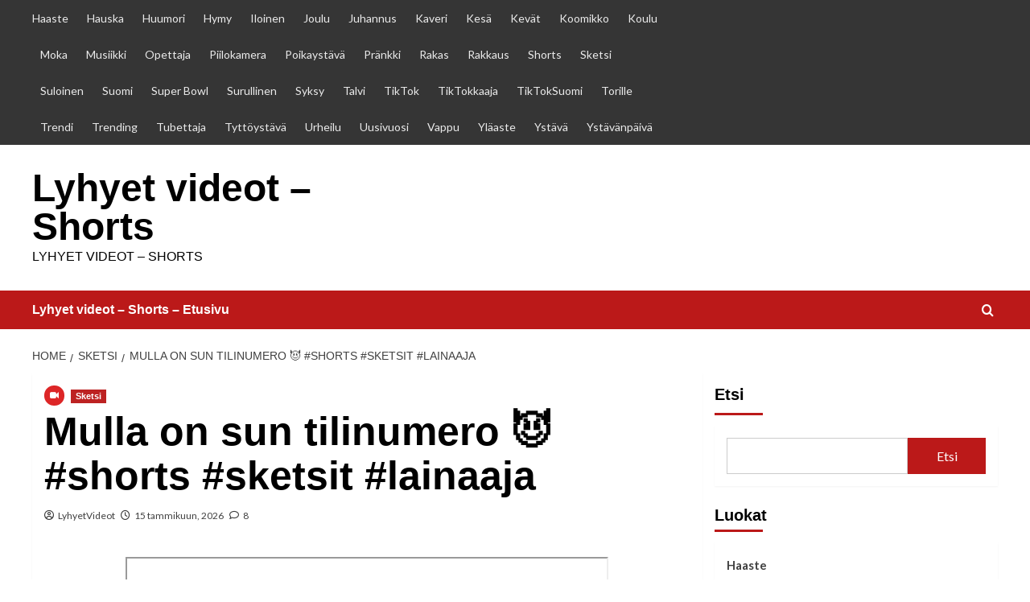

--- FILE ---
content_type: text/html; charset=UTF-8
request_url: https://lyhyet.fi/sketsi/mulla-on-sun-tilinumero-%F0%9F%98%88-shorts-sketsit-lainaaja/
body_size: 16569
content:
<!doctype html>
<html lang="fi">

<head>
<script async src="https://pagead2.googlesyndication.com/pagead/js/adsbygoogle.js?client=ca-pub-8966808565143761"
     crossorigin="anonymous"></script>	
  <meta charset="UTF-8">
  <meta name="viewport" content="width=device-width, initial-scale=1">
  <link rel="profile" href="http://gmpg.org/xfn/11">
  <title>Mulla on sun tilinumero 😈 #shorts #sketsit #lainaaja &#8211; Lyhyet videot &#8211; Shorts</title>
<meta name='robots' content='max-image-preview:large' />
<link rel='preload' href='https://fonts.googleapis.com/css?family=Source%2BSans%2BPro%3A400%2C700%7CLato%3A400%2C700&#038;subset=latin&#038;display=swap' as='style' onload="this.onload=null;this.rel='stylesheet'" type='text/css' media='all' crossorigin='anonymous'>
<link rel='preconnect' href='https://fonts.googleapis.com' crossorigin='anonymous'>
<link rel='preconnect' href='https://fonts.gstatic.com' crossorigin='anonymous'>
<link rel='dns-prefetch' href='//fonts.googleapis.com' />
<link rel='preconnect' href='https://fonts.googleapis.com' />
<link rel='preconnect' href='https://fonts.gstatic.com' />
<link rel="alternate" type="application/rss+xml" title="Lyhyet videot - Shorts &raquo; syöte" href="https://lyhyet.fi/feed/" />
<link rel="alternate" type="application/rss+xml" title="Lyhyet videot - Shorts &raquo; kommenttien syöte" href="https://lyhyet.fi/comments/feed/" />
<link rel="alternate" type="application/rss+xml" title="Lyhyet videot - Shorts &raquo; Mulla on sun tilinumero 😈 #shorts #sketsit #lainaaja kommenttien syöte" href="https://lyhyet.fi/sketsi/mulla-on-sun-tilinumero-%f0%9f%98%88-shorts-sketsit-lainaaja/feed/" />
<link rel="alternate" title="oEmbed (JSON)" type="application/json+oembed" href="https://lyhyet.fi/wp-json/oembed/1.0/embed?url=https%3A%2F%2Flyhyet.fi%2Fsketsi%2Fmulla-on-sun-tilinumero-%25f0%259f%2598%2588-shorts-sketsit-lainaaja%2F" />
<link rel="alternate" title="oEmbed (XML)" type="text/xml+oembed" href="https://lyhyet.fi/wp-json/oembed/1.0/embed?url=https%3A%2F%2Flyhyet.fi%2Fsketsi%2Fmulla-on-sun-tilinumero-%25f0%259f%2598%2588-shorts-sketsit-lainaaja%2F&#038;format=xml" />
<style id='wp-img-auto-sizes-contain-inline-css' type='text/css'>
img:is([sizes=auto i],[sizes^="auto," i]){contain-intrinsic-size:3000px 1500px}
/*# sourceURL=wp-img-auto-sizes-contain-inline-css */
</style>
<style id='wp-emoji-styles-inline-css' type='text/css'>

	img.wp-smiley, img.emoji {
		display: inline !important;
		border: none !important;
		box-shadow: none !important;
		height: 1em !important;
		width: 1em !important;
		margin: 0 0.07em !important;
		vertical-align: -0.1em !important;
		background: none !important;
		padding: 0 !important;
	}
/*# sourceURL=wp-emoji-styles-inline-css */
</style>
<style id='wp-block-library-inline-css' type='text/css'>
:root{--wp-block-synced-color:#7a00df;--wp-block-synced-color--rgb:122,0,223;--wp-bound-block-color:var(--wp-block-synced-color);--wp-editor-canvas-background:#ddd;--wp-admin-theme-color:#007cba;--wp-admin-theme-color--rgb:0,124,186;--wp-admin-theme-color-darker-10:#006ba1;--wp-admin-theme-color-darker-10--rgb:0,107,160.5;--wp-admin-theme-color-darker-20:#005a87;--wp-admin-theme-color-darker-20--rgb:0,90,135;--wp-admin-border-width-focus:2px}@media (min-resolution:192dpi){:root{--wp-admin-border-width-focus:1.5px}}.wp-element-button{cursor:pointer}:root .has-very-light-gray-background-color{background-color:#eee}:root .has-very-dark-gray-background-color{background-color:#313131}:root .has-very-light-gray-color{color:#eee}:root .has-very-dark-gray-color{color:#313131}:root .has-vivid-green-cyan-to-vivid-cyan-blue-gradient-background{background:linear-gradient(135deg,#00d084,#0693e3)}:root .has-purple-crush-gradient-background{background:linear-gradient(135deg,#34e2e4,#4721fb 50%,#ab1dfe)}:root .has-hazy-dawn-gradient-background{background:linear-gradient(135deg,#faaca8,#dad0ec)}:root .has-subdued-olive-gradient-background{background:linear-gradient(135deg,#fafae1,#67a671)}:root .has-atomic-cream-gradient-background{background:linear-gradient(135deg,#fdd79a,#004a59)}:root .has-nightshade-gradient-background{background:linear-gradient(135deg,#330968,#31cdcf)}:root .has-midnight-gradient-background{background:linear-gradient(135deg,#020381,#2874fc)}:root{--wp--preset--font-size--normal:16px;--wp--preset--font-size--huge:42px}.has-regular-font-size{font-size:1em}.has-larger-font-size{font-size:2.625em}.has-normal-font-size{font-size:var(--wp--preset--font-size--normal)}.has-huge-font-size{font-size:var(--wp--preset--font-size--huge)}.has-text-align-center{text-align:center}.has-text-align-left{text-align:left}.has-text-align-right{text-align:right}.has-fit-text{white-space:nowrap!important}#end-resizable-editor-section{display:none}.aligncenter{clear:both}.items-justified-left{justify-content:flex-start}.items-justified-center{justify-content:center}.items-justified-right{justify-content:flex-end}.items-justified-space-between{justify-content:space-between}.screen-reader-text{border:0;clip-path:inset(50%);height:1px;margin:-1px;overflow:hidden;padding:0;position:absolute;width:1px;word-wrap:normal!important}.screen-reader-text:focus{background-color:#ddd;clip-path:none;color:#444;display:block;font-size:1em;height:auto;left:5px;line-height:normal;padding:15px 23px 14px;text-decoration:none;top:5px;width:auto;z-index:100000}html :where(.has-border-color){border-style:solid}html :where([style*=border-top-color]){border-top-style:solid}html :where([style*=border-right-color]){border-right-style:solid}html :where([style*=border-bottom-color]){border-bottom-style:solid}html :where([style*=border-left-color]){border-left-style:solid}html :where([style*=border-width]){border-style:solid}html :where([style*=border-top-width]){border-top-style:solid}html :where([style*=border-right-width]){border-right-style:solid}html :where([style*=border-bottom-width]){border-bottom-style:solid}html :where([style*=border-left-width]){border-left-style:solid}html :where(img[class*=wp-image-]){height:auto;max-width:100%}:where(figure){margin:0 0 1em}html :where(.is-position-sticky){--wp-admin--admin-bar--position-offset:var(--wp-admin--admin-bar--height,0px)}@media screen and (max-width:600px){html :where(.is-position-sticky){--wp-admin--admin-bar--position-offset:0px}}

/*# sourceURL=wp-block-library-inline-css */
</style><style id='wp-block-categories-inline-css' type='text/css'>
.wp-block-categories{box-sizing:border-box}.wp-block-categories.alignleft{margin-right:2em}.wp-block-categories.alignright{margin-left:2em}.wp-block-categories.wp-block-categories-dropdown.aligncenter{text-align:center}.wp-block-categories .wp-block-categories__label{display:block;width:100%}
/*# sourceURL=https://lyhyet.fi/wp-includes/blocks/categories/style.min.css */
</style>
<style id='wp-block-heading-inline-css' type='text/css'>
h1:where(.wp-block-heading).has-background,h2:where(.wp-block-heading).has-background,h3:where(.wp-block-heading).has-background,h4:where(.wp-block-heading).has-background,h5:where(.wp-block-heading).has-background,h6:where(.wp-block-heading).has-background{padding:1.25em 2.375em}h1.has-text-align-left[style*=writing-mode]:where([style*=vertical-lr]),h1.has-text-align-right[style*=writing-mode]:where([style*=vertical-rl]),h2.has-text-align-left[style*=writing-mode]:where([style*=vertical-lr]),h2.has-text-align-right[style*=writing-mode]:where([style*=vertical-rl]),h3.has-text-align-left[style*=writing-mode]:where([style*=vertical-lr]),h3.has-text-align-right[style*=writing-mode]:where([style*=vertical-rl]),h4.has-text-align-left[style*=writing-mode]:where([style*=vertical-lr]),h4.has-text-align-right[style*=writing-mode]:where([style*=vertical-rl]),h5.has-text-align-left[style*=writing-mode]:where([style*=vertical-lr]),h5.has-text-align-right[style*=writing-mode]:where([style*=vertical-rl]),h6.has-text-align-left[style*=writing-mode]:where([style*=vertical-lr]),h6.has-text-align-right[style*=writing-mode]:where([style*=vertical-rl]){rotate:180deg}
/*# sourceURL=https://lyhyet.fi/wp-includes/blocks/heading/style.min.css */
</style>
<style id='wp-block-latest-comments-inline-css' type='text/css'>
ol.wp-block-latest-comments{box-sizing:border-box;margin-left:0}:where(.wp-block-latest-comments:not([style*=line-height] .wp-block-latest-comments__comment)){line-height:1.1}:where(.wp-block-latest-comments:not([style*=line-height] .wp-block-latest-comments__comment-excerpt p)){line-height:1.8}.has-dates :where(.wp-block-latest-comments:not([style*=line-height])),.has-excerpts :where(.wp-block-latest-comments:not([style*=line-height])){line-height:1.5}.wp-block-latest-comments .wp-block-latest-comments{padding-left:0}.wp-block-latest-comments__comment{list-style:none;margin-bottom:1em}.has-avatars .wp-block-latest-comments__comment{list-style:none;min-height:2.25em}.has-avatars .wp-block-latest-comments__comment .wp-block-latest-comments__comment-excerpt,.has-avatars .wp-block-latest-comments__comment .wp-block-latest-comments__comment-meta{margin-left:3.25em}.wp-block-latest-comments__comment-excerpt p{font-size:.875em;margin:.36em 0 1.4em}.wp-block-latest-comments__comment-date{display:block;font-size:.75em}.wp-block-latest-comments .avatar,.wp-block-latest-comments__comment-avatar{border-radius:1.5em;display:block;float:left;height:2.5em;margin-right:.75em;width:2.5em}.wp-block-latest-comments[class*=-font-size] a,.wp-block-latest-comments[style*=font-size] a{font-size:inherit}
/*# sourceURL=https://lyhyet.fi/wp-includes/blocks/latest-comments/style.min.css */
</style>
<style id='wp-block-latest-posts-inline-css' type='text/css'>
.wp-block-latest-posts{box-sizing:border-box}.wp-block-latest-posts.alignleft{margin-right:2em}.wp-block-latest-posts.alignright{margin-left:2em}.wp-block-latest-posts.wp-block-latest-posts__list{list-style:none}.wp-block-latest-posts.wp-block-latest-posts__list li{clear:both;overflow-wrap:break-word}.wp-block-latest-posts.is-grid{display:flex;flex-wrap:wrap}.wp-block-latest-posts.is-grid li{margin:0 1.25em 1.25em 0;width:100%}@media (min-width:600px){.wp-block-latest-posts.columns-2 li{width:calc(50% - .625em)}.wp-block-latest-posts.columns-2 li:nth-child(2n){margin-right:0}.wp-block-latest-posts.columns-3 li{width:calc(33.33333% - .83333em)}.wp-block-latest-posts.columns-3 li:nth-child(3n){margin-right:0}.wp-block-latest-posts.columns-4 li{width:calc(25% - .9375em)}.wp-block-latest-posts.columns-4 li:nth-child(4n){margin-right:0}.wp-block-latest-posts.columns-5 li{width:calc(20% - 1em)}.wp-block-latest-posts.columns-5 li:nth-child(5n){margin-right:0}.wp-block-latest-posts.columns-6 li{width:calc(16.66667% - 1.04167em)}.wp-block-latest-posts.columns-6 li:nth-child(6n){margin-right:0}}:root :where(.wp-block-latest-posts.is-grid){padding:0}:root :where(.wp-block-latest-posts.wp-block-latest-posts__list){padding-left:0}.wp-block-latest-posts__post-author,.wp-block-latest-posts__post-date{display:block;font-size:.8125em}.wp-block-latest-posts__post-excerpt,.wp-block-latest-posts__post-full-content{margin-bottom:1em;margin-top:.5em}.wp-block-latest-posts__featured-image a{display:inline-block}.wp-block-latest-posts__featured-image img{height:auto;max-width:100%;width:auto}.wp-block-latest-posts__featured-image.alignleft{float:left;margin-right:1em}.wp-block-latest-posts__featured-image.alignright{float:right;margin-left:1em}.wp-block-latest-posts__featured-image.aligncenter{margin-bottom:1em;text-align:center}
/*# sourceURL=https://lyhyet.fi/wp-includes/blocks/latest-posts/style.min.css */
</style>
<style id='wp-block-page-list-inline-css' type='text/css'>
.wp-block-navigation .wp-block-page-list{align-items:var(--navigation-layout-align,initial);background-color:inherit;display:flex;flex-direction:var(--navigation-layout-direction,initial);flex-wrap:var(--navigation-layout-wrap,wrap);justify-content:var(--navigation-layout-justify,initial)}.wp-block-navigation .wp-block-navigation-item{background-color:inherit}.wp-block-page-list{box-sizing:border-box}
/*# sourceURL=https://lyhyet.fi/wp-includes/blocks/page-list/style.min.css */
</style>
<style id='wp-block-search-inline-css' type='text/css'>
.wp-block-search__button{margin-left:10px;word-break:normal}.wp-block-search__button.has-icon{line-height:0}.wp-block-search__button svg{height:1.25em;min-height:24px;min-width:24px;width:1.25em;fill:currentColor;vertical-align:text-bottom}:where(.wp-block-search__button){border:1px solid #ccc;padding:6px 10px}.wp-block-search__inside-wrapper{display:flex;flex:auto;flex-wrap:nowrap;max-width:100%}.wp-block-search__label{width:100%}.wp-block-search.wp-block-search__button-only .wp-block-search__button{box-sizing:border-box;display:flex;flex-shrink:0;justify-content:center;margin-left:0;max-width:100%}.wp-block-search.wp-block-search__button-only .wp-block-search__inside-wrapper{min-width:0!important;transition-property:width}.wp-block-search.wp-block-search__button-only .wp-block-search__input{flex-basis:100%;transition-duration:.3s}.wp-block-search.wp-block-search__button-only.wp-block-search__searchfield-hidden,.wp-block-search.wp-block-search__button-only.wp-block-search__searchfield-hidden .wp-block-search__inside-wrapper{overflow:hidden}.wp-block-search.wp-block-search__button-only.wp-block-search__searchfield-hidden .wp-block-search__input{border-left-width:0!important;border-right-width:0!important;flex-basis:0;flex-grow:0;margin:0;min-width:0!important;padding-left:0!important;padding-right:0!important;width:0!important}:where(.wp-block-search__input){appearance:none;border:1px solid #949494;flex-grow:1;font-family:inherit;font-size:inherit;font-style:inherit;font-weight:inherit;letter-spacing:inherit;line-height:inherit;margin-left:0;margin-right:0;min-width:3rem;padding:8px;text-decoration:unset!important;text-transform:inherit}:where(.wp-block-search__button-inside .wp-block-search__inside-wrapper){background-color:#fff;border:1px solid #949494;box-sizing:border-box;padding:4px}:where(.wp-block-search__button-inside .wp-block-search__inside-wrapper) .wp-block-search__input{border:none;border-radius:0;padding:0 4px}:where(.wp-block-search__button-inside .wp-block-search__inside-wrapper) .wp-block-search__input:focus{outline:none}:where(.wp-block-search__button-inside .wp-block-search__inside-wrapper) :where(.wp-block-search__button){padding:4px 8px}.wp-block-search.aligncenter .wp-block-search__inside-wrapper{margin:auto}.wp-block[data-align=right] .wp-block-search.wp-block-search__button-only .wp-block-search__inside-wrapper{float:right}
/*# sourceURL=https://lyhyet.fi/wp-includes/blocks/search/style.min.css */
</style>
<style id='wp-block-search-theme-inline-css' type='text/css'>
.wp-block-search .wp-block-search__label{font-weight:700}.wp-block-search__button{border:1px solid #ccc;padding:.375em .625em}
/*# sourceURL=https://lyhyet.fi/wp-includes/blocks/search/theme.min.css */
</style>
<style id='wp-block-group-inline-css' type='text/css'>
.wp-block-group{box-sizing:border-box}:where(.wp-block-group.wp-block-group-is-layout-constrained){position:relative}
/*# sourceURL=https://lyhyet.fi/wp-includes/blocks/group/style.min.css */
</style>
<style id='wp-block-group-theme-inline-css' type='text/css'>
:where(.wp-block-group.has-background){padding:1.25em 2.375em}
/*# sourceURL=https://lyhyet.fi/wp-includes/blocks/group/theme.min.css */
</style>
<style id='global-styles-inline-css' type='text/css'>
:root{--wp--preset--aspect-ratio--square: 1;--wp--preset--aspect-ratio--4-3: 4/3;--wp--preset--aspect-ratio--3-4: 3/4;--wp--preset--aspect-ratio--3-2: 3/2;--wp--preset--aspect-ratio--2-3: 2/3;--wp--preset--aspect-ratio--16-9: 16/9;--wp--preset--aspect-ratio--9-16: 9/16;--wp--preset--color--black: #000000;--wp--preset--color--cyan-bluish-gray: #abb8c3;--wp--preset--color--white: #ffffff;--wp--preset--color--pale-pink: #f78da7;--wp--preset--color--vivid-red: #cf2e2e;--wp--preset--color--luminous-vivid-orange: #ff6900;--wp--preset--color--luminous-vivid-amber: #fcb900;--wp--preset--color--light-green-cyan: #7bdcb5;--wp--preset--color--vivid-green-cyan: #00d084;--wp--preset--color--pale-cyan-blue: #8ed1fc;--wp--preset--color--vivid-cyan-blue: #0693e3;--wp--preset--color--vivid-purple: #9b51e0;--wp--preset--gradient--vivid-cyan-blue-to-vivid-purple: linear-gradient(135deg,rgb(6,147,227) 0%,rgb(155,81,224) 100%);--wp--preset--gradient--light-green-cyan-to-vivid-green-cyan: linear-gradient(135deg,rgb(122,220,180) 0%,rgb(0,208,130) 100%);--wp--preset--gradient--luminous-vivid-amber-to-luminous-vivid-orange: linear-gradient(135deg,rgb(252,185,0) 0%,rgb(255,105,0) 100%);--wp--preset--gradient--luminous-vivid-orange-to-vivid-red: linear-gradient(135deg,rgb(255,105,0) 0%,rgb(207,46,46) 100%);--wp--preset--gradient--very-light-gray-to-cyan-bluish-gray: linear-gradient(135deg,rgb(238,238,238) 0%,rgb(169,184,195) 100%);--wp--preset--gradient--cool-to-warm-spectrum: linear-gradient(135deg,rgb(74,234,220) 0%,rgb(151,120,209) 20%,rgb(207,42,186) 40%,rgb(238,44,130) 60%,rgb(251,105,98) 80%,rgb(254,248,76) 100%);--wp--preset--gradient--blush-light-purple: linear-gradient(135deg,rgb(255,206,236) 0%,rgb(152,150,240) 100%);--wp--preset--gradient--blush-bordeaux: linear-gradient(135deg,rgb(254,205,165) 0%,rgb(254,45,45) 50%,rgb(107,0,62) 100%);--wp--preset--gradient--luminous-dusk: linear-gradient(135deg,rgb(255,203,112) 0%,rgb(199,81,192) 50%,rgb(65,88,208) 100%);--wp--preset--gradient--pale-ocean: linear-gradient(135deg,rgb(255,245,203) 0%,rgb(182,227,212) 50%,rgb(51,167,181) 100%);--wp--preset--gradient--electric-grass: linear-gradient(135deg,rgb(202,248,128) 0%,rgb(113,206,126) 100%);--wp--preset--gradient--midnight: linear-gradient(135deg,rgb(2,3,129) 0%,rgb(40,116,252) 100%);--wp--preset--font-size--small: 13px;--wp--preset--font-size--medium: 20px;--wp--preset--font-size--large: 36px;--wp--preset--font-size--x-large: 42px;--wp--preset--spacing--20: 0.44rem;--wp--preset--spacing--30: 0.67rem;--wp--preset--spacing--40: 1rem;--wp--preset--spacing--50: 1.5rem;--wp--preset--spacing--60: 2.25rem;--wp--preset--spacing--70: 3.38rem;--wp--preset--spacing--80: 5.06rem;--wp--preset--shadow--natural: 6px 6px 9px rgba(0, 0, 0, 0.2);--wp--preset--shadow--deep: 12px 12px 50px rgba(0, 0, 0, 0.4);--wp--preset--shadow--sharp: 6px 6px 0px rgba(0, 0, 0, 0.2);--wp--preset--shadow--outlined: 6px 6px 0px -3px rgb(255, 255, 255), 6px 6px rgb(0, 0, 0);--wp--preset--shadow--crisp: 6px 6px 0px rgb(0, 0, 0);}:root { --wp--style--global--content-size: 800px;--wp--style--global--wide-size: 1200px; }:where(body) { margin: 0; }.wp-site-blocks > .alignleft { float: left; margin-right: 2em; }.wp-site-blocks > .alignright { float: right; margin-left: 2em; }.wp-site-blocks > .aligncenter { justify-content: center; margin-left: auto; margin-right: auto; }:where(.wp-site-blocks) > * { margin-block-start: 24px; margin-block-end: 0; }:where(.wp-site-blocks) > :first-child { margin-block-start: 0; }:where(.wp-site-blocks) > :last-child { margin-block-end: 0; }:root { --wp--style--block-gap: 24px; }:root :where(.is-layout-flow) > :first-child{margin-block-start: 0;}:root :where(.is-layout-flow) > :last-child{margin-block-end: 0;}:root :where(.is-layout-flow) > *{margin-block-start: 24px;margin-block-end: 0;}:root :where(.is-layout-constrained) > :first-child{margin-block-start: 0;}:root :where(.is-layout-constrained) > :last-child{margin-block-end: 0;}:root :where(.is-layout-constrained) > *{margin-block-start: 24px;margin-block-end: 0;}:root :where(.is-layout-flex){gap: 24px;}:root :where(.is-layout-grid){gap: 24px;}.is-layout-flow > .alignleft{float: left;margin-inline-start: 0;margin-inline-end: 2em;}.is-layout-flow > .alignright{float: right;margin-inline-start: 2em;margin-inline-end: 0;}.is-layout-flow > .aligncenter{margin-left: auto !important;margin-right: auto !important;}.is-layout-constrained > .alignleft{float: left;margin-inline-start: 0;margin-inline-end: 2em;}.is-layout-constrained > .alignright{float: right;margin-inline-start: 2em;margin-inline-end: 0;}.is-layout-constrained > .aligncenter{margin-left: auto !important;margin-right: auto !important;}.is-layout-constrained > :where(:not(.alignleft):not(.alignright):not(.alignfull)){max-width: var(--wp--style--global--content-size);margin-left: auto !important;margin-right: auto !important;}.is-layout-constrained > .alignwide{max-width: var(--wp--style--global--wide-size);}body .is-layout-flex{display: flex;}.is-layout-flex{flex-wrap: wrap;align-items: center;}.is-layout-flex > :is(*, div){margin: 0;}body .is-layout-grid{display: grid;}.is-layout-grid > :is(*, div){margin: 0;}body{padding-top: 0px;padding-right: 0px;padding-bottom: 0px;padding-left: 0px;}a:where(:not(.wp-element-button)){text-decoration: none;}:root :where(.wp-element-button, .wp-block-button__link){background-color: #32373c;border-radius: 0;border-width: 0;color: #fff;font-family: inherit;font-size: inherit;font-style: inherit;font-weight: inherit;letter-spacing: inherit;line-height: inherit;padding-top: calc(0.667em + 2px);padding-right: calc(1.333em + 2px);padding-bottom: calc(0.667em + 2px);padding-left: calc(1.333em + 2px);text-decoration: none;text-transform: inherit;}.has-black-color{color: var(--wp--preset--color--black) !important;}.has-cyan-bluish-gray-color{color: var(--wp--preset--color--cyan-bluish-gray) !important;}.has-white-color{color: var(--wp--preset--color--white) !important;}.has-pale-pink-color{color: var(--wp--preset--color--pale-pink) !important;}.has-vivid-red-color{color: var(--wp--preset--color--vivid-red) !important;}.has-luminous-vivid-orange-color{color: var(--wp--preset--color--luminous-vivid-orange) !important;}.has-luminous-vivid-amber-color{color: var(--wp--preset--color--luminous-vivid-amber) !important;}.has-light-green-cyan-color{color: var(--wp--preset--color--light-green-cyan) !important;}.has-vivid-green-cyan-color{color: var(--wp--preset--color--vivid-green-cyan) !important;}.has-pale-cyan-blue-color{color: var(--wp--preset--color--pale-cyan-blue) !important;}.has-vivid-cyan-blue-color{color: var(--wp--preset--color--vivid-cyan-blue) !important;}.has-vivid-purple-color{color: var(--wp--preset--color--vivid-purple) !important;}.has-black-background-color{background-color: var(--wp--preset--color--black) !important;}.has-cyan-bluish-gray-background-color{background-color: var(--wp--preset--color--cyan-bluish-gray) !important;}.has-white-background-color{background-color: var(--wp--preset--color--white) !important;}.has-pale-pink-background-color{background-color: var(--wp--preset--color--pale-pink) !important;}.has-vivid-red-background-color{background-color: var(--wp--preset--color--vivid-red) !important;}.has-luminous-vivid-orange-background-color{background-color: var(--wp--preset--color--luminous-vivid-orange) !important;}.has-luminous-vivid-amber-background-color{background-color: var(--wp--preset--color--luminous-vivid-amber) !important;}.has-light-green-cyan-background-color{background-color: var(--wp--preset--color--light-green-cyan) !important;}.has-vivid-green-cyan-background-color{background-color: var(--wp--preset--color--vivid-green-cyan) !important;}.has-pale-cyan-blue-background-color{background-color: var(--wp--preset--color--pale-cyan-blue) !important;}.has-vivid-cyan-blue-background-color{background-color: var(--wp--preset--color--vivid-cyan-blue) !important;}.has-vivid-purple-background-color{background-color: var(--wp--preset--color--vivid-purple) !important;}.has-black-border-color{border-color: var(--wp--preset--color--black) !important;}.has-cyan-bluish-gray-border-color{border-color: var(--wp--preset--color--cyan-bluish-gray) !important;}.has-white-border-color{border-color: var(--wp--preset--color--white) !important;}.has-pale-pink-border-color{border-color: var(--wp--preset--color--pale-pink) !important;}.has-vivid-red-border-color{border-color: var(--wp--preset--color--vivid-red) !important;}.has-luminous-vivid-orange-border-color{border-color: var(--wp--preset--color--luminous-vivid-orange) !important;}.has-luminous-vivid-amber-border-color{border-color: var(--wp--preset--color--luminous-vivid-amber) !important;}.has-light-green-cyan-border-color{border-color: var(--wp--preset--color--light-green-cyan) !important;}.has-vivid-green-cyan-border-color{border-color: var(--wp--preset--color--vivid-green-cyan) !important;}.has-pale-cyan-blue-border-color{border-color: var(--wp--preset--color--pale-cyan-blue) !important;}.has-vivid-cyan-blue-border-color{border-color: var(--wp--preset--color--vivid-cyan-blue) !important;}.has-vivid-purple-border-color{border-color: var(--wp--preset--color--vivid-purple) !important;}.has-vivid-cyan-blue-to-vivid-purple-gradient-background{background: var(--wp--preset--gradient--vivid-cyan-blue-to-vivid-purple) !important;}.has-light-green-cyan-to-vivid-green-cyan-gradient-background{background: var(--wp--preset--gradient--light-green-cyan-to-vivid-green-cyan) !important;}.has-luminous-vivid-amber-to-luminous-vivid-orange-gradient-background{background: var(--wp--preset--gradient--luminous-vivid-amber-to-luminous-vivid-orange) !important;}.has-luminous-vivid-orange-to-vivid-red-gradient-background{background: var(--wp--preset--gradient--luminous-vivid-orange-to-vivid-red) !important;}.has-very-light-gray-to-cyan-bluish-gray-gradient-background{background: var(--wp--preset--gradient--very-light-gray-to-cyan-bluish-gray) !important;}.has-cool-to-warm-spectrum-gradient-background{background: var(--wp--preset--gradient--cool-to-warm-spectrum) !important;}.has-blush-light-purple-gradient-background{background: var(--wp--preset--gradient--blush-light-purple) !important;}.has-blush-bordeaux-gradient-background{background: var(--wp--preset--gradient--blush-bordeaux) !important;}.has-luminous-dusk-gradient-background{background: var(--wp--preset--gradient--luminous-dusk) !important;}.has-pale-ocean-gradient-background{background: var(--wp--preset--gradient--pale-ocean) !important;}.has-electric-grass-gradient-background{background: var(--wp--preset--gradient--electric-grass) !important;}.has-midnight-gradient-background{background: var(--wp--preset--gradient--midnight) !important;}.has-small-font-size{font-size: var(--wp--preset--font-size--small) !important;}.has-medium-font-size{font-size: var(--wp--preset--font-size--medium) !important;}.has-large-font-size{font-size: var(--wp--preset--font-size--large) !important;}.has-x-large-font-size{font-size: var(--wp--preset--font-size--x-large) !important;}
:root :where(.wp-block-heading){line-height: 1.3;}
/*# sourceURL=global-styles-inline-css */
</style>

<link rel='stylesheet' id='shorts-profit-engine-pro-front-css' href='https://lyhyet.fi/wp-content/plugins/shorts-profit-engine-pro/assets/css/front.css?ver=1.0.6' type='text/css' media='all' />
<link rel='stylesheet' id='covernews-google-fonts-css' href='https://fonts.googleapis.com/css?family=Source%2BSans%2BPro%3A400%2C700%7CLato%3A400%2C700&#038;subset=latin&#038;display=swap' type='text/css' media='all' />
<link rel='stylesheet' id='covernews-icons-css' href='https://lyhyet.fi/wp-content/themes/covernews/assets/icons/style.css?ver=6.9' type='text/css' media='all' />
<link rel='stylesheet' id='bootstrap-css' href='https://lyhyet.fi/wp-content/themes/covernews/assets/bootstrap/css/bootstrap.min.css?ver=6.9' type='text/css' media='all' />
<link rel='stylesheet' id='covernews-style-css' href='https://lyhyet.fi/wp-content/themes/covernews/style.min.css?ver=6.0.4' type='text/css' media='all' />
<script type="text/javascript" src="https://lyhyet.fi/wp-includes/js/jquery/jquery.min.js?ver=3.7.1" id="jquery-core-js"></script>
<script type="text/javascript" src="https://lyhyet.fi/wp-includes/js/jquery/jquery-migrate.min.js?ver=3.4.1" id="jquery-migrate-js"></script>
<script type="text/javascript" src="https://lyhyet.fi/wp-content/plugins/shorts-profit-engine-pro/assets/js/front.js?ver=1.0.6" id="shorts-profit-engine-pro-front-js"></script>
<link rel="https://api.w.org/" href="https://lyhyet.fi/wp-json/" /><link rel="alternate" title="JSON" type="application/json" href="https://lyhyet.fi/wp-json/wp/v2/posts/2954" /><link rel="EditURI" type="application/rsd+xml" title="RSD" href="https://lyhyet.fi/xmlrpc.php?rsd" />
<meta name="generator" content="WordPress 6.9" />
<link rel="canonical" href="https://lyhyet.fi/sketsi/mulla-on-sun-tilinumero-%f0%9f%98%88-shorts-sketsit-lainaaja/" />
<link rel='shortlink' href='https://lyhyet.fi/?p=2954' />
<link rel="pingback" href="https://lyhyet.fi/xmlrpc.php">        <style type="text/css">
                        .site-title a,
            .site-header .site-branding .site-title a:visited,
            .site-header .site-branding .site-title a:hover,
            .site-description {
                color: #000000            }

            body.aft-dark-mode .site-title a,
      body.aft-dark-mode .site-header .site-branding .site-title a:visited,
      body.aft-dark-mode .site-header .site-branding .site-title a:hover,
      body.aft-dark-mode .site-description {
        color: #ffffff;
      }

            .site-branding .site-title {
                font-size: 48px;
            }

            @media only screen and (max-width: 640px) {
                .header-layout-3 .site-header .site-branding .site-title,
                .site-branding .site-title {
                    font-size: 60px;

                }
              }   

           @media only screen and (max-width: 375px) {
               .header-layout-3 .site-header .site-branding .site-title,
               .site-branding .site-title {
                        font-size: 50px;

                    }
                }
                
                    .elementor-template-full-width .elementor-section.elementor-section-full_width > .elementor-container,
        .elementor-template-full-width .elementor-section.elementor-section-boxed > .elementor-container{
            max-width: 1200px;
        }
        @media (min-width: 1600px){
            .elementor-template-full-width .elementor-section.elementor-section-full_width > .elementor-container,
            .elementor-template-full-width .elementor-section.elementor-section-boxed > .elementor-container{
                max-width: 1600px;
            }
        }
        
        .align-content-left .elementor-section-stretched,
        .align-content-right .elementor-section-stretched {
            max-width: 100%;
            left: 0 !important;
        }


        </style>
        <style type="text/css" id="custom-background-css">
body.custom-background { background-color: #ffffff; }
</style>
			<style type="text/css" id="wp-custom-css">
			.grid-item-metadata { display: none;}
.categorised-article.inside-img img { border-radius: 20px
!important;}.data-bg-hover.data-bg-categorised.read-bg-img {
background-color: #f5f5f5;}
/*#aft-inner-row article {width: 33% !important; clear: none
!important;}
@media screen and (min-width: 426px) {#aft-inner-row article {
width: 50% !important; clear: none !important;}}
@media screen and (min-width: 811px) {#aft-inner-row article {
width: 33% !important; clear: none !important;}}*/
#aft-inner-row .categorised-article-wrapper{
background-color: #f5f5f5;
}
#aft-inner-row article { height: 640px !important;}
#aft-inner-row
.data-bg-hover.data-bg-categorised.read-bg-img { height:
500px !important;
max-width:275px !important;
margin-left:auto !important;
margin-right:auto; !important}
/*@media only screen and (max-width: 991px) and (min-width:
769px){
#aft-inner-row article {
max-width:33%!important;
width: 33% !important;clear: none !important;}
}*/		</style>
		</head>

<body class="wp-singular post-template-default single single-post postid-2954 single-format-video custom-background wp-embed-responsive wp-theme-covernews default-content-layout archive-layout-grid scrollup-sticky-header aft-sticky-header aft-sticky-sidebar default aft-container-default aft-main-banner-slider-editors-picks-trending single-content-mode-default header-image-default align-content-left aft-and">
  
  
  <div id="page" class="site">
    <a class="skip-link screen-reader-text" href="#content">Skip to content</a>

    <div class="header-layout-1">
      <div class="top-masthead">

      <div class="container">
        <div class="row">
                      <div class="col-xs-12 col-sm-12 col-md-8 device-center">
              
              <div class="top-navigation"><ul id="top-menu" class="menu"><li id="menu-item-2764" class="menu-item menu-item-type-taxonomy menu-item-object-category menu-item-2764"><a href="https://lyhyet.fi/category/haaste/">Haaste</a></li>
<li id="menu-item-2765" class="menu-item menu-item-type-taxonomy menu-item-object-category menu-item-2765"><a href="https://lyhyet.fi/category/hauska/">Hauska</a></li>
<li id="menu-item-2766" class="menu-item menu-item-type-taxonomy menu-item-object-category menu-item-2766"><a href="https://lyhyet.fi/category/huumori/">Huumori</a></li>
<li id="menu-item-2767" class="menu-item menu-item-type-taxonomy menu-item-object-category menu-item-2767"><a href="https://lyhyet.fi/category/hymy/">Hymy</a></li>
<li id="menu-item-2768" class="menu-item menu-item-type-taxonomy menu-item-object-category menu-item-2768"><a href="https://lyhyet.fi/category/iloinen/">Iloinen</a></li>
<li id="menu-item-2769" class="menu-item menu-item-type-taxonomy menu-item-object-category menu-item-2769"><a href="https://lyhyet.fi/category/joulu/">Joulu</a></li>
<li id="menu-item-2770" class="menu-item menu-item-type-taxonomy menu-item-object-category menu-item-2770"><a href="https://lyhyet.fi/category/juhannus/">Juhannus</a></li>
<li id="menu-item-2771" class="menu-item menu-item-type-taxonomy menu-item-object-category menu-item-2771"><a href="https://lyhyet.fi/category/kaveri/">Kaveri</a></li>
<li id="menu-item-2772" class="menu-item menu-item-type-taxonomy menu-item-object-category menu-item-2772"><a href="https://lyhyet.fi/category/kesa/">Kesä</a></li>
<li id="menu-item-2773" class="menu-item menu-item-type-taxonomy menu-item-object-category menu-item-2773"><a href="https://lyhyet.fi/category/kevat/">Kevät</a></li>
<li id="menu-item-2774" class="menu-item menu-item-type-taxonomy menu-item-object-category menu-item-2774"><a href="https://lyhyet.fi/category/koomikko/">Koomikko</a></li>
<li id="menu-item-2775" class="menu-item menu-item-type-taxonomy menu-item-object-category menu-item-2775"><a href="https://lyhyet.fi/category/koulu/">Koulu</a></li>
<li id="menu-item-2776" class="menu-item menu-item-type-taxonomy menu-item-object-category menu-item-2776"><a href="https://lyhyet.fi/category/moka/">Moka</a></li>
<li id="menu-item-2777" class="menu-item menu-item-type-taxonomy menu-item-object-category menu-item-2777"><a href="https://lyhyet.fi/category/musiikki/">Musiikki</a></li>
<li id="menu-item-2778" class="menu-item menu-item-type-taxonomy menu-item-object-category menu-item-2778"><a href="https://lyhyet.fi/category/opettaja/">Opettaja</a></li>
<li id="menu-item-2779" class="menu-item menu-item-type-taxonomy menu-item-object-category menu-item-2779"><a href="https://lyhyet.fi/category/piilokamera/">Piilokamera</a></li>
<li id="menu-item-2780" class="menu-item menu-item-type-taxonomy menu-item-object-category menu-item-2780"><a href="https://lyhyet.fi/category/poikaystava/">Poikaystävä</a></li>
<li id="menu-item-2781" class="menu-item menu-item-type-taxonomy menu-item-object-category menu-item-2781"><a href="https://lyhyet.fi/category/prankki/">Pränkki</a></li>
<li id="menu-item-2782" class="menu-item menu-item-type-taxonomy menu-item-object-category menu-item-2782"><a href="https://lyhyet.fi/category/rakas/">Rakas</a></li>
<li id="menu-item-2783" class="menu-item menu-item-type-taxonomy menu-item-object-category menu-item-2783"><a href="https://lyhyet.fi/category/rakkaus/">Rakkaus</a></li>
<li id="menu-item-2784" class="menu-item menu-item-type-taxonomy menu-item-object-category menu-item-2784"><a href="https://lyhyet.fi/category/shorts/">Shorts</a></li>
<li id="menu-item-2785" class="menu-item menu-item-type-taxonomy menu-item-object-category current-post-ancestor current-menu-parent current-post-parent menu-item-2785"><a href="https://lyhyet.fi/category/sketsi/">Sketsi</a></li>
<li id="menu-item-2786" class="menu-item menu-item-type-taxonomy menu-item-object-category menu-item-2786"><a href="https://lyhyet.fi/category/suloinen/">Suloinen</a></li>
<li id="menu-item-2787" class="menu-item menu-item-type-taxonomy menu-item-object-category menu-item-2787"><a href="https://lyhyet.fi/category/suomi/">Suomi</a></li>
<li id="menu-item-2788" class="menu-item menu-item-type-taxonomy menu-item-object-category menu-item-2788"><a href="https://lyhyet.fi/category/super-bowl/">Super Bowl</a></li>
<li id="menu-item-2789" class="menu-item menu-item-type-taxonomy menu-item-object-category menu-item-2789"><a href="https://lyhyet.fi/category/surullinen/">Surullinen</a></li>
<li id="menu-item-2790" class="menu-item menu-item-type-taxonomy menu-item-object-category menu-item-2790"><a href="https://lyhyet.fi/category/syksy/">Syksy</a></li>
<li id="menu-item-2791" class="menu-item menu-item-type-taxonomy menu-item-object-category menu-item-2791"><a href="https://lyhyet.fi/category/talvi/">Talvi</a></li>
<li id="menu-item-2792" class="menu-item menu-item-type-taxonomy menu-item-object-category menu-item-2792"><a href="https://lyhyet.fi/category/tiktok/">TikTok</a></li>
<li id="menu-item-2793" class="menu-item menu-item-type-taxonomy menu-item-object-category menu-item-2793"><a href="https://lyhyet.fi/category/tiktokkaaja/">TikTokkaaja</a></li>
<li id="menu-item-2794" class="menu-item menu-item-type-taxonomy menu-item-object-category menu-item-2794"><a href="https://lyhyet.fi/category/tiktoksuomi/">TikTokSuomi</a></li>
<li id="menu-item-2795" class="menu-item menu-item-type-taxonomy menu-item-object-category menu-item-2795"><a href="https://lyhyet.fi/category/torille/">Torille</a></li>
<li id="menu-item-2796" class="menu-item menu-item-type-taxonomy menu-item-object-category menu-item-2796"><a href="https://lyhyet.fi/category/trendi/">Trendi</a></li>
<li id="menu-item-2797" class="menu-item menu-item-type-taxonomy menu-item-object-category menu-item-2797"><a href="https://lyhyet.fi/category/trending/">Trending</a></li>
<li id="menu-item-2798" class="menu-item menu-item-type-taxonomy menu-item-object-category menu-item-2798"><a href="https://lyhyet.fi/category/tubettaja/">Tubettaja</a></li>
<li id="menu-item-2799" class="menu-item menu-item-type-taxonomy menu-item-object-category menu-item-2799"><a href="https://lyhyet.fi/category/tyttoystava/">Tyttöystävä</a></li>
<li id="menu-item-2800" class="menu-item menu-item-type-taxonomy menu-item-object-category menu-item-2800"><a href="https://lyhyet.fi/category/urheilu/">Urheilu</a></li>
<li id="menu-item-2801" class="menu-item menu-item-type-taxonomy menu-item-object-category menu-item-2801"><a href="https://lyhyet.fi/category/uusivuosi/">Uusivuosi</a></li>
<li id="menu-item-2802" class="menu-item menu-item-type-taxonomy menu-item-object-category menu-item-2802"><a href="https://lyhyet.fi/category/vappu/">Vappu</a></li>
<li id="menu-item-2803" class="menu-item menu-item-type-taxonomy menu-item-object-category menu-item-2803"><a href="https://lyhyet.fi/category/ylaaste/">Yläaste</a></li>
<li id="menu-item-2804" class="menu-item menu-item-type-taxonomy menu-item-object-category menu-item-2804"><a href="https://lyhyet.fi/category/ystava/">Ystävä</a></li>
<li id="menu-item-2805" class="menu-item menu-item-type-taxonomy menu-item-object-category menu-item-2805"><a href="https://lyhyet.fi/category/ystavanpaiva/">Ystävänpäivä</a></li>
</ul></div>            </div>
                            </div>
      </div>
    </div> <!--    Topbar Ends-->
    <header id="masthead" class="site-header">
        <div class="masthead-banner " >
      <div class="container">
        <div class="row">
          <div class="col-md-4">
            <div class="site-branding">
                              <p class="site-title font-family-1">
                  <a href="https://lyhyet.fi/" rel="home">Lyhyet videot &#8211; Shorts</a>
                </p>
              
                              <p class="site-description">Lyhyet videot &#8211; Shorts</p>
                          </div>
          </div>
          <div class="col-md-8">
                      </div>
        </div>
      </div>
    </div>
    <nav id="site-navigation" class="main-navigation">
      <div class="container">
        <div class="row">
          <div class="kol-12">
            <div class="navigation-container">

              <div class="main-navigation-container-items-wrapper">

                <span class="toggle-menu">
                  <a
                    href="#"
                    class="aft-void-menu"
                    role="button"
                    aria-label="Toggle Primary Menu"
                    aria-controls="primary-menu" aria-expanded="false">
                    <span class="screen-reader-text">Primary Menu</span>
                    <i class="ham"></i>
                  </a>
                </span>
                <span class="af-mobile-site-title-wrap">
                                    <p class="site-title font-family-1">
                    <a href="https://lyhyet.fi/" rel="home">Lyhyet videot &#8211; Shorts</a>
                  </p>
                </span>
                <div class="menu main-menu"><ul id="primary-menu" class="menu"><li id="menu-item-2806" class="menu-item menu-item-type-custom menu-item-object-custom menu-item-home menu-item-2806"><a href="https://lyhyet.fi/">Lyhyet videot &#8211; Shorts &#8211; Etusivu</a></li>
</ul></div>              </div>
              <div class="cart-search">

                <div class="af-search-wrap">
                  <div class="search-overlay">
                    <a href="#" title="Search" class="search-icon">
                      <i class="fa fa-search"></i>
                    </a>
                    <div class="af-search-form">
                      <form role="search" method="get" class="search-form" action="https://lyhyet.fi/">
				<label>
					<span class="screen-reader-text">Haku:</span>
					<input type="search" class="search-field" placeholder="Haku &hellip;" value="" name="s" />
				</label>
				<input type="submit" class="search-submit" value="Hae" />
			</form>                    </div>
                  </div>
                </div>
              </div>


            </div>
          </div>
        </div>
      </div>
    </nav>
  </header>
</div>

    
    <div id="content" class="container">
                <div class="em-breadcrumbs font-family-1 covernews-breadcrumbs">
      <div class="row">
        <div role="navigation" aria-label="Breadcrumbs" class="breadcrumb-trail breadcrumbs" itemprop="breadcrumb"><ul class="trail-items" itemscope itemtype="http://schema.org/BreadcrumbList"><meta name="numberOfItems" content="3" /><meta name="itemListOrder" content="Ascending" /><li itemprop="itemListElement" itemscope itemtype="http://schema.org/ListItem" class="trail-item trail-begin"><a href="https://lyhyet.fi/" rel="home" itemprop="item"><span itemprop="name">Home</span></a><meta itemprop="position" content="1" /></li><li itemprop="itemListElement" itemscope itemtype="http://schema.org/ListItem" class="trail-item"><a href="https://lyhyet.fi/category/sketsi/" itemprop="item"><span itemprop="name">Sketsi</span></a><meta itemprop="position" content="2" /></li><li itemprop="itemListElement" itemscope itemtype="http://schema.org/ListItem" class="trail-item trail-end"><a href="https://lyhyet.fi/sketsi/mulla-on-sun-tilinumero-😈-shorts-sketsit-lainaaja/" itemprop="item"><span itemprop="name">Mulla on sun tilinumero 😈 #shorts #sketsit #lainaaja</span></a><meta itemprop="position" content="3" /></li></ul></div>      </div>
    </div>
        <div class="section-block-upper row">
                <div id="primary" class="content-area">
                    <main id="main" class="site-main">

                                                    <article id="post-2954" class="af-single-article post-2954 post type-post status-publish format-video has-post-thumbnail hentry category-sketsi post_format-post-format-video">
                                <div class="entry-content-wrap">
                                    <header class="entry-header">

    <div class="header-details-wrapper">
        <div class="entry-header-details">
                            <div class="figure-categories figure-categories-bg">
                    <div class='em-post-format'><i class='fas fa-video'></i></div>                    <ul class="cat-links"><li class="meta-category">
                             <a class="covernews-categories category-color-1"
                            href="https://lyhyet.fi/category/sketsi/" 
                            aria-label="View all posts in Sketsi"> 
                                 Sketsi
                             </a>
                        </li></ul>                </div>
                        <h1 class="entry-title">Mulla on sun tilinumero 😈 #shorts #sketsit #lainaaja</h1>
            
                
    <span class="author-links">

      
        <span class="item-metadata posts-author">
          <i class="far fa-user-circle"></i>
                          <a href="https://lyhyet.fi/author/lyhyetvideot/">
                    LyhyetVideot                </a>
               </span>
                    <span class="item-metadata posts-date">
          <i class="far fa-clock"></i>
          <a href="https://lyhyet.fi/2026/01/">
            15 tammikuun, 2026          </a>
        </span>
                      <span class="aft-comment-count">
            <a href="https://lyhyet.fi/sketsi/mulla-on-sun-tilinumero-%f0%9f%98%88-shorts-sketsit-lainaaja/">
              <i class="far fa-comment"></i>
              <span class="aft-show-hover">
                8              </span>
            </a>
          </span>
          </span>
                

                    </div>
    </div>

    </header><!-- .entry-header -->                                    

    <div class="entry-content">
        <p><p style='text-align:center;'>     <span class="spe_-video-container"           style="width: 600px;height: 900px"    >         <iframe class="spe_-video-player"    allowfullscreen     src="//www.youtube.com/embed/XHUUs-q3tA0?autoplay=0&amp;rel=0&amp;iv_load_policy=3" ></iframe>    </span> </p>
</p>
<div class="spe_-video-url">
<p><iframe title="Mulla on sun tilinumero 😈 #shorts #sketsit #lainaaja" width="640" height="360" src="https://www.youtube.com/embed/XHUUs-q3tA0?feature=oembed" frameborder="0" allow="accelerometer; autoplay; clipboard-write; encrypted-media; gyroscope; picture-in-picture; web-share" referrerpolicy="strict-origin-when-cross-origin" allowfullscreen></iframe></p>
</div>
                    <div class="post-item-metadata entry-meta">
                            </div>
               
        
	<nav class="navigation post-navigation" aria-label="Post navigation">
		<h2 class="screen-reader-text">Post navigation</h2>
		<div class="nav-links"><div class="nav-previous"><a href="https://lyhyet.fi/sketsi/kun-sa-olit-lapsi-shorts/" rel="prev">Previous: <span class="em-post-navigation nav-title">KUN SÄ OLIT LAPSI! #shorts</span></a></div><div class="nav-next"><a href="https://lyhyet.fi/sketsi/riku-jaatyy-kuoliaaksi-siivooja-puhelinmyyja-asiakaspalvelu-sketsi-shorts/" rel="next">Next: <span class="em-post-navigation nav-title">RIKU JÄÄTYY KUOLIAAKSI! #siivooja #puhelinmyyjä #asiakaspalvelu #sketsi #shorts</span></a></div></div>
	</nav>            </div><!-- .entry-content -->


                                </div>
                                
<div class="promotionspace enable-promotionspace">
  <div class="em-reated-posts  col-ten">
    <div class="row">
                <h3 class="related-title">
            More Stories          </h3>
                <div class="row">
                      <div class="col-sm-4 latest-posts-grid" data-mh="latest-posts-grid">
              <div class="spotlight-post">
                <figure class="categorised-article inside-img">
                  <div class="categorised-article-wrapper">
                    <div class="data-bg-hover data-bg-categorised read-bg-img">
                      <a href="https://lyhyet.fi/sketsi/ei-se-imuri-siella-eteisessa-ole-shorts-sketsi-suomi/"
                        aria-label="Ei se imuri siellä eteisessä ole #shorts #sketsi #suomi">
                        <img width="900" height="506" src="https://lyhyet.fi/wp-content/uploads/maxresdefault-882-900x506.jpg" class="attachment-medium size-medium wp-post-image" alt="Ei se imuri siellä eteisessä ole #shorts #sketsi #suomi" decoding="async" fetchpriority="high" srcset="https://lyhyet.fi/wp-content/uploads/maxresdefault-882-900x506.jpg 900w, https://lyhyet.fi/wp-content/uploads/maxresdefault-882-150x84.jpg 150w, https://lyhyet.fi/wp-content/uploads/maxresdefault-882-768x432.jpg 768w, https://lyhyet.fi/wp-content/uploads/maxresdefault-882-1024x576.jpg 1024w, https://lyhyet.fi/wp-content/uploads/maxresdefault-882.jpg 1280w" sizes="(max-width: 900px) 100vw, 900px" loading="lazy" />                      </a>
                    </div>
                  </div>
                  <div class='em-post-format'><i class='fas fa-video'></i></div>                  <div class="figure-categories figure-categories-bg">

                    <ul class="cat-links"><li class="meta-category">
                             <a class="covernews-categories category-color-1"
                            href="https://lyhyet.fi/category/sketsi/" 
                            aria-label="View all posts in Sketsi"> 
                                 Sketsi
                             </a>
                        </li></ul>                  </div>
                </figure>

                <figcaption>

                  <h3 class="article-title article-title-1">
                    <a href="https://lyhyet.fi/sketsi/ei-se-imuri-siella-eteisessa-ole-shorts-sketsi-suomi/">
                      Ei se imuri siellä eteisessä ole #shorts #sketsi #suomi                    </a>
                  </h3>
                  <div class="grid-item-metadata">
                    
    <span class="author-links">

      
        <span class="item-metadata posts-author">
          <i class="far fa-user-circle"></i>
                          <a href="https://lyhyet.fi/author/lyhyetvideot/">
                    LyhyetVideot                </a>
               </span>
                    <span class="item-metadata posts-date">
          <i class="far fa-clock"></i>
          <a href="https://lyhyet.fi/2026/01/">
            21 tammikuun, 2026          </a>
        </span>
                      <span class="aft-comment-count">
            <a href="https://lyhyet.fi/sketsi/ei-se-imuri-siella-eteisessa-ole-shorts-sketsi-suomi/">
              <i class="far fa-comment"></i>
              <span class="aft-show-hover">
                0              </span>
            </a>
          </span>
          </span>
                  </div>
                </figcaption>
              </div>
            </div>
                      <div class="col-sm-4 latest-posts-grid" data-mh="latest-posts-grid">
              <div class="spotlight-post">
                <figure class="categorised-article inside-img">
                  <div class="categorised-article-wrapper">
                    <div class="data-bg-hover data-bg-categorised read-bg-img">
                      <a href="https://lyhyet.fi/sketsi/10e-kpl-max-shorts-sketsi-suomi/"
                        aria-label="10e kpl max #shorts #sketsi #suomi">
                        <img width="900" height="506" src="https://lyhyet.fi/wp-content/uploads/maxresdefault-948-900x506.jpg" class="attachment-medium size-medium wp-post-image" alt="10e kpl max #shorts #sketsi #suomi" decoding="async" srcset="https://lyhyet.fi/wp-content/uploads/maxresdefault-948-900x506.jpg 900w, https://lyhyet.fi/wp-content/uploads/maxresdefault-948-150x84.jpg 150w, https://lyhyet.fi/wp-content/uploads/maxresdefault-948-768x432.jpg 768w, https://lyhyet.fi/wp-content/uploads/maxresdefault-948-1024x576.jpg 1024w, https://lyhyet.fi/wp-content/uploads/maxresdefault-948.jpg 1280w" sizes="(max-width: 900px) 100vw, 900px" loading="lazy" />                      </a>
                    </div>
                  </div>
                  <div class='em-post-format'><i class='fas fa-video'></i></div>                  <div class="figure-categories figure-categories-bg">

                    <ul class="cat-links"><li class="meta-category">
                             <a class="covernews-categories category-color-1"
                            href="https://lyhyet.fi/category/sketsi/" 
                            aria-label="View all posts in Sketsi"> 
                                 Sketsi
                             </a>
                        </li></ul>                  </div>
                </figure>

                <figcaption>

                  <h3 class="article-title article-title-1">
                    <a href="https://lyhyet.fi/sketsi/10e-kpl-max-shorts-sketsi-suomi/">
                      10e kpl max #shorts #sketsi #suomi                    </a>
                  </h3>
                  <div class="grid-item-metadata">
                    
    <span class="author-links">

      
        <span class="item-metadata posts-author">
          <i class="far fa-user-circle"></i>
                          <a href="https://lyhyet.fi/author/lyhyetvideot/">
                    LyhyetVideot                </a>
               </span>
                    <span class="item-metadata posts-date">
          <i class="far fa-clock"></i>
          <a href="https://lyhyet.fi/2026/01/">
            21 tammikuun, 2026          </a>
        </span>
                      <span class="aft-comment-count">
            <a href="https://lyhyet.fi/sketsi/10e-kpl-max-shorts-sketsi-suomi/">
              <i class="far fa-comment"></i>
              <span class="aft-show-hover">
                4              </span>
            </a>
          </span>
          </span>
                  </div>
                </figcaption>
              </div>
            </div>
                      <div class="col-sm-4 latest-posts-grid" data-mh="latest-posts-grid">
              <div class="spotlight-post">
                <figure class="categorised-article inside-img">
                  <div class="categorised-article-wrapper">
                    <div class="data-bg-hover data-bg-categorised read-bg-img">
                      <a href="https://lyhyet.fi/sketsi/ala-tee-nain-ystavanpaivana-shorts/"
                        aria-label="ÄLÄ TEE NÄIN YSTÄVÄNPÄIVÄNÄ! #shorts">
                        <img width="900" height="506" src="https://lyhyet.fi/wp-content/uploads/maxresdefault-204-900x506.jpg" class="attachment-medium size-medium wp-post-image" alt="ÄLÄ TEE NÄIN YSTÄVÄNPÄIVÄNÄ! #shorts" decoding="async" loading="lazy" srcset="https://lyhyet.fi/wp-content/uploads/maxresdefault-204-900x506.jpg 900w, https://lyhyet.fi/wp-content/uploads/maxresdefault-204-150x84.jpg 150w, https://lyhyet.fi/wp-content/uploads/maxresdefault-204-768x432.jpg 768w, https://lyhyet.fi/wp-content/uploads/maxresdefault-204-1024x576.jpg 1024w, https://lyhyet.fi/wp-content/uploads/maxresdefault-204.jpg 1280w" sizes="auto, (max-width: 900px) 100vw, 900px" />                      </a>
                    </div>
                  </div>
                  <div class='em-post-format'><i class='fas fa-video'></i></div>                  <div class="figure-categories figure-categories-bg">

                    <ul class="cat-links"><li class="meta-category">
                             <a class="covernews-categories category-color-1"
                            href="https://lyhyet.fi/category/sketsi/" 
                            aria-label="View all posts in Sketsi"> 
                                 Sketsi
                             </a>
                        </li></ul>                  </div>
                </figure>

                <figcaption>

                  <h3 class="article-title article-title-1">
                    <a href="https://lyhyet.fi/sketsi/ala-tee-nain-ystavanpaivana-shorts/">
                      ÄLÄ TEE NÄIN YSTÄVÄNPÄIVÄNÄ! #shorts                    </a>
                  </h3>
                  <div class="grid-item-metadata">
                    
    <span class="author-links">

      
        <span class="item-metadata posts-author">
          <i class="far fa-user-circle"></i>
                          <a href="https://lyhyet.fi/author/lyhyetvideot/">
                    LyhyetVideot                </a>
               </span>
                    <span class="item-metadata posts-date">
          <i class="far fa-clock"></i>
          <a href="https://lyhyet.fi/2026/01/">
            21 tammikuun, 2026          </a>
        </span>
                      <span class="aft-comment-count">
            <a href="https://lyhyet.fi/sketsi/ala-tee-nain-ystavanpaivana-shorts/">
              <i class="far fa-comment"></i>
              <span class="aft-show-hover">
                12              </span>
            </a>
          </span>
          </span>
                  </div>
                </figcaption>
              </div>
            </div>
                  </div>
      
    </div>
  </div>
</div>
                                
<div id="comments" class="comments-area">

			<h2 class="comments-title">
			8 thoughts on &ldquo;<span>Mulla on sun tilinumero 😈 #shorts #sketsit #lainaaja</span>&rdquo;		</h2><!-- .comments-title -->

		
		<ol class="comment-list">
					<li id="comment-16778" class="comment even thread-even depth-1 parent">
			<article id="div-comment-16778" class="comment-body">
				<footer class="comment-meta">
					<div class="comment-author vcard">
						<img alt='' src='https://yt3.ggpht.com/ytc/AIdro_lr930LVMojmJPPl-GJN6kGnRQJL6pl4eWFPLUsTSW7LC55Uoe3CQfzP0opRloI=s48-c-k-c0x00ffffff-no-rj?sz=32' srcset='https://yt3.ggpht.com/ytc/AIdro_lr930LVMojmJPPl-GJN6kGnRQJL6pl4eWFPLUsTSW7LC55Uoe3CQfzP0opRloI=s48-c-k-c0x00ffffff-no-rj?sz=64 2x' class='avatar avatar-32 photo avatar-default' height='32' width='32' loading='lazy' decoding='async'/>						<b class="fn">@villekujapelto7441</b> <span class="says">sanoo:</span>					</div><!-- .comment-author -->

					<div class="comment-metadata">
						<a href="https://lyhyet.fi/sketsi/mulla-on-sun-tilinumero-%f0%9f%98%88-shorts-sketsit-lainaaja/#comment-16778"><time datetime="2023-07-14T13:08:56+00:00">14 heinäkuun, 2023  1:08 pm</time></a>					</div><!-- .comment-metadata -->

									</footer><!-- .comment-meta -->

				<div class="comment-content">
					<p>50 tykkääjä ja eka kommentoija</p>
				</div><!-- .comment-content -->

				<div class="reply"><a rel="nofollow" class="comment-reply-link" href="https://lyhyet.fi/sketsi/mulla-on-sun-tilinumero-%f0%9f%98%88-shorts-sketsit-lainaaja/?replytocom=16778#respond" data-commentid="16778" data-postid="2954" data-belowelement="div-comment-16778" data-respondelement="respond" data-replyto="Vastaa kommenttiin @villekujapelto7441" aria-label="Vastaa kommenttiin @villekujapelto7441">Vastaa</a></div>			</article><!-- .comment-body -->
		<ol class="children">
		<li id="comment-16779" class="comment odd alt depth-2">
			<article id="div-comment-16779" class="comment-body">
				<footer class="comment-meta">
					<div class="comment-author vcard">
						<img alt='' src='https://yt3.ggpht.com/4jGsG-tGpAqRp7OAfT0vcBq2KMV9V0ckYywDRs58KQo1W-S-Vlc8a--JmJGinGXWWFmyOk1fsBE=s48-c-k-c0x00ffffff-no-rj?sz=32' srcset='https://yt3.ggpht.com/4jGsG-tGpAqRp7OAfT0vcBq2KMV9V0ckYywDRs58KQo1W-S-Vlc8a--JmJGinGXWWFmyOk1fsBE=s48-c-k-c0x00ffffff-no-rj?sz=64 2x' class='avatar avatar-32 photo avatar-default' height='32' width='32' loading='lazy' decoding='async'/>						<b class="fn">@vviltsu</b> <span class="says">sanoo:</span>					</div><!-- .comment-author -->

					<div class="comment-metadata">
						<a href="https://lyhyet.fi/sketsi/mulla-on-sun-tilinumero-%f0%9f%98%88-shorts-sketsit-lainaaja/#comment-16779"><time datetime="2023-07-14T13:57:23+00:00">14 heinäkuun, 2023  1:57 pm</time></a>					</div><!-- .comment-metadata -->

									</footer><!-- .comment-meta -->

				<div class="comment-content">
					<p>Mutta tykkäys kertoo sen että ihmiset on tykännyt siitä videosta</p>
				</div><!-- .comment-content -->

				<div class="reply"><a rel="nofollow" class="comment-reply-link" href="https://lyhyet.fi/sketsi/mulla-on-sun-tilinumero-%f0%9f%98%88-shorts-sketsit-lainaaja/?replytocom=16779#respond" data-commentid="16779" data-postid="2954" data-belowelement="div-comment-16779" data-respondelement="respond" data-replyto="Vastaa kommenttiin @vviltsu" aria-label="Vastaa kommenttiin @vviltsu">Vastaa</a></div>			</article><!-- .comment-body -->
		</li><!-- #comment-## -->
		<li id="comment-16780" class="comment even depth-2">
			<article id="div-comment-16780" class="comment-body">
				<footer class="comment-meta">
					<div class="comment-author vcard">
						<img alt='' src='https://yt3.ggpht.com/4oh68wbsrmNgUkREPKP5m4jAJAJDA3p1wVmmRxhKJD5g7OqBTa0560at_NHqVWNhVdeIDi8o=s48-c-k-c0x00ffffff-no-rj?sz=32' srcset='https://yt3.ggpht.com/4oh68wbsrmNgUkREPKP5m4jAJAJDA3p1wVmmRxhKJD5g7OqBTa0560at_NHqVWNhVdeIDi8o=s48-c-k-c0x00ffffff-no-rj?sz=64 2x' class='avatar avatar-32 photo avatar-default' height='32' width='32' loading='lazy' decoding='async'/>						<b class="fn">@jj_sketsit</b> <span class="says">sanoo:</span>					</div><!-- .comment-author -->

					<div class="comment-metadata">
						<a href="https://lyhyet.fi/sketsi/mulla-on-sun-tilinumero-%f0%9f%98%88-shorts-sketsit-lainaaja/#comment-16780"><time datetime="2023-07-14T14:04:27+00:00">14 heinäkuun, 2023  2:04 pm</time></a>					</div><!-- .comment-metadata -->

									</footer><!-- .comment-meta -->

				<div class="comment-content">
					<p>🔥🎊🎉🥇🎉🎊🔥</p>
				</div><!-- .comment-content -->

				<div class="reply"><a rel="nofollow" class="comment-reply-link" href="https://lyhyet.fi/sketsi/mulla-on-sun-tilinumero-%f0%9f%98%88-shorts-sketsit-lainaaja/?replytocom=16780#respond" data-commentid="16780" data-postid="2954" data-belowelement="div-comment-16780" data-respondelement="respond" data-replyto="Vastaa kommenttiin @jj_sketsit" aria-label="Vastaa kommenttiin @jj_sketsit">Vastaa</a></div>			</article><!-- .comment-body -->
		</li><!-- #comment-## -->
</ol><!-- .children -->
</li><!-- #comment-## -->
		<li id="comment-16773" class="comment odd alt thread-odd thread-alt depth-1 parent">
			<article id="div-comment-16773" class="comment-body">
				<footer class="comment-meta">
					<div class="comment-author vcard">
						<img alt='' src='https://yt3.ggpht.com/ytc/AIdro_lkMNahJ51w1NxN2BF_tr6Bvemgyvy7yluwA5qO5aC4o-p4DggiZklRDhrMOXLr_A=s48-c-k-c0x00ffffff-no-rj?sz=32' srcset='https://yt3.ggpht.com/ytc/AIdro_lkMNahJ51w1NxN2BF_tr6Bvemgyvy7yluwA5qO5aC4o-p4DggiZklRDhrMOXLr_A=s48-c-k-c0x00ffffff-no-rj?sz=64 2x' class='avatar avatar-32 photo avatar-default' height='32' width='32' loading='lazy' decoding='async'/>						<b class="fn">@JJ-mv6wq</b> <span class="says">sanoo:</span>					</div><!-- .comment-author -->

					<div class="comment-metadata">
						<a href="https://lyhyet.fi/sketsi/mulla-on-sun-tilinumero-%f0%9f%98%88-shorts-sketsit-lainaaja/#comment-16773"><time datetime="2023-07-15T17:28:11+00:00">15 heinäkuun, 2023  5:28 pm</time></a>					</div><!-- .comment-metadata -->

									</footer><!-- .comment-meta -->

				<div class="comment-content">
					<p>😂</p>
				</div><!-- .comment-content -->

				<div class="reply"><a rel="nofollow" class="comment-reply-link" href="https://lyhyet.fi/sketsi/mulla-on-sun-tilinumero-%f0%9f%98%88-shorts-sketsit-lainaaja/?replytocom=16773#respond" data-commentid="16773" data-postid="2954" data-belowelement="div-comment-16773" data-respondelement="respond" data-replyto="Vastaa kommenttiin @JJ-mv6wq" aria-label="Vastaa kommenttiin @JJ-mv6wq">Vastaa</a></div>			</article><!-- .comment-body -->
		<ol class="children">
		<li id="comment-16774" class="comment even depth-2">
			<article id="div-comment-16774" class="comment-body">
				<footer class="comment-meta">
					<div class="comment-author vcard">
						<img alt='' src='https://yt3.ggpht.com/4oh68wbsrmNgUkREPKP5m4jAJAJDA3p1wVmmRxhKJD5g7OqBTa0560at_NHqVWNhVdeIDi8o=s48-c-k-c0x00ffffff-no-rj?sz=32' srcset='https://yt3.ggpht.com/4oh68wbsrmNgUkREPKP5m4jAJAJDA3p1wVmmRxhKJD5g7OqBTa0560at_NHqVWNhVdeIDi8o=s48-c-k-c0x00ffffff-no-rj?sz=64 2x' class='avatar avatar-32 photo avatar-default' height='32' width='32' loading='lazy' decoding='async'/>						<b class="fn">@jj_sketsit</b> <span class="says">sanoo:</span>					</div><!-- .comment-author -->

					<div class="comment-metadata">
						<a href="https://lyhyet.fi/sketsi/mulla-on-sun-tilinumero-%f0%9f%98%88-shorts-sketsit-lainaaja/#comment-16774"><time datetime="2023-07-15T20:01:26+00:00">15 heinäkuun, 2023  8:01 pm</time></a>					</div><!-- .comment-metadata -->

									</footer><!-- .comment-meta -->

				<div class="comment-content">
					<p>😂</p>
				</div><!-- .comment-content -->

				<div class="reply"><a rel="nofollow" class="comment-reply-link" href="https://lyhyet.fi/sketsi/mulla-on-sun-tilinumero-%f0%9f%98%88-shorts-sketsit-lainaaja/?replytocom=16774#respond" data-commentid="16774" data-postid="2954" data-belowelement="div-comment-16774" data-respondelement="respond" data-replyto="Vastaa kommenttiin @jj_sketsit" aria-label="Vastaa kommenttiin @jj_sketsit">Vastaa</a></div>			</article><!-- .comment-body -->
		</li><!-- #comment-## -->
</ol><!-- .children -->
</li><!-- #comment-## -->
		<li id="comment-16775" class="comment odd alt thread-even depth-1 parent">
			<article id="div-comment-16775" class="comment-body">
				<footer class="comment-meta">
					<div class="comment-author vcard">
						<img alt='' src='https://yt3.ggpht.com/FlYuXnRjeQqsFXUNIaHutX_fsvHkRwDglAjg4ck6jsxUaEpOOTt-F7bjCKOrUJchL3CHd6IL=s48-c-k-c0x00ffffff-no-rj?sz=32' srcset='https://yt3.ggpht.com/FlYuXnRjeQqsFXUNIaHutX_fsvHkRwDglAjg4ck6jsxUaEpOOTt-F7bjCKOrUJchL3CHd6IL=s48-c-k-c0x00ffffff-no-rj?sz=64 2x' class='avatar avatar-32 photo avatar-default' height='32' width='32' loading='lazy' decoding='async'/>						<b class="fn">@Harmiton564</b> <span class="says">sanoo:</span>					</div><!-- .comment-author -->

					<div class="comment-metadata">
						<a href="https://lyhyet.fi/sketsi/mulla-on-sun-tilinumero-%f0%9f%98%88-shorts-sketsit-lainaaja/#comment-16775"><time datetime="2023-07-15T18:33:39+00:00">15 heinäkuun, 2023  6:33 pm</time></a>					</div><!-- .comment-metadata -->

									</footer><!-- .comment-meta -->

				<div class="comment-content">
					<p>Onko kukaa muu kiinnittäny huomioo että melki jokasessa tämän videossa se korjaa lasien asentoa?</p>
				</div><!-- .comment-content -->

				<div class="reply"><a rel="nofollow" class="comment-reply-link" href="https://lyhyet.fi/sketsi/mulla-on-sun-tilinumero-%f0%9f%98%88-shorts-sketsit-lainaaja/?replytocom=16775#respond" data-commentid="16775" data-postid="2954" data-belowelement="div-comment-16775" data-respondelement="respond" data-replyto="Vastaa kommenttiin @Harmiton564" aria-label="Vastaa kommenttiin @Harmiton564">Vastaa</a></div>			</article><!-- .comment-body -->
		<ol class="children">
		<li id="comment-16776" class="comment even depth-2">
			<article id="div-comment-16776" class="comment-body">
				<footer class="comment-meta">
					<div class="comment-author vcard">
						<img alt='' src='https://yt3.ggpht.com/4oh68wbsrmNgUkREPKP5m4jAJAJDA3p1wVmmRxhKJD5g7OqBTa0560at_NHqVWNhVdeIDi8o=s48-c-k-c0x00ffffff-no-rj?sz=32' srcset='https://yt3.ggpht.com/4oh68wbsrmNgUkREPKP5m4jAJAJDA3p1wVmmRxhKJD5g7OqBTa0560at_NHqVWNhVdeIDi8o=s48-c-k-c0x00ffffff-no-rj?sz=64 2x' class='avatar avatar-32 photo avatar-default' height='32' width='32' loading='lazy' decoding='async'/>						<b class="fn">@jj_sketsit</b> <span class="says">sanoo:</span>					</div><!-- .comment-author -->

					<div class="comment-metadata">
						<a href="https://lyhyet.fi/sketsi/mulla-on-sun-tilinumero-%f0%9f%98%88-shorts-sketsit-lainaaja/#comment-16776"><time datetime="2023-07-15T20:01:19+00:00">15 heinäkuun, 2023  8:01 pm</time></a>					</div><!-- .comment-metadata -->

									</footer><!-- .comment-meta -->

				<div class="comment-content">
					<p>Ite en oo edes huomannut 😂😎</p>
				</div><!-- .comment-content -->

				<div class="reply"><a rel="nofollow" class="comment-reply-link" href="https://lyhyet.fi/sketsi/mulla-on-sun-tilinumero-%f0%9f%98%88-shorts-sketsit-lainaaja/?replytocom=16776#respond" data-commentid="16776" data-postid="2954" data-belowelement="div-comment-16776" data-respondelement="respond" data-replyto="Vastaa kommenttiin @jj_sketsit" aria-label="Vastaa kommenttiin @jj_sketsit">Vastaa</a></div>			</article><!-- .comment-body -->
		</li><!-- #comment-## -->
		<li id="comment-16777" class="comment odd alt depth-2">
			<article id="div-comment-16777" class="comment-body">
				<footer class="comment-meta">
					<div class="comment-author vcard">
						<img alt='' src='https://yt3.ggpht.com/UMX5BIbSJkI_uf_WCHyzLmSWe2eCF9AD7xzEMyFXGKVd52CFs3RBO4BrKkiJHhZkyRz6r7yHog=s48-c-k-c0x00ffffff-no-rj?sz=32' srcset='https://yt3.ggpht.com/UMX5BIbSJkI_uf_WCHyzLmSWe2eCF9AD7xzEMyFXGKVd52CFs3RBO4BrKkiJHhZkyRz6r7yHog=s48-c-k-c0x00ffffff-no-rj?sz=64 2x' class='avatar avatar-32 photo avatar-default' height='32' width='32' loading='lazy' decoding='async'/>						<b class="fn">@jerepee</b> <span class="says">sanoo:</span>					</div><!-- .comment-author -->

					<div class="comment-metadata">
						<a href="https://lyhyet.fi/sketsi/mulla-on-sun-tilinumero-%f0%9f%98%88-shorts-sketsit-lainaaja/#comment-16777"><time datetime="2023-10-30T13:49:13+00:00">30 lokakuun, 2023  1:49 pm</time></a>					</div><!-- .comment-metadata -->

									</footer><!-- .comment-meta -->

				<div class="comment-content">
					<p>jep, hyvä läppä.</p>
				</div><!-- .comment-content -->

				<div class="reply"><a rel="nofollow" class="comment-reply-link" href="https://lyhyet.fi/sketsi/mulla-on-sun-tilinumero-%f0%9f%98%88-shorts-sketsit-lainaaja/?replytocom=16777#respond" data-commentid="16777" data-postid="2954" data-belowelement="div-comment-16777" data-respondelement="respond" data-replyto="Vastaa kommenttiin @jerepee" aria-label="Vastaa kommenttiin @jerepee">Vastaa</a></div>			</article><!-- .comment-body -->
		</li><!-- #comment-## -->
</ol><!-- .children -->
</li><!-- #comment-## -->
		</ol><!-- .comment-list -->

			<div id="respond" class="comment-respond">
		<h3 id="reply-title" class="comment-reply-title">Vastaa <small><a rel="nofollow" id="cancel-comment-reply-link" href="/sketsi/mulla-on-sun-tilinumero-%F0%9F%98%88-shorts-sketsit-lainaaja/#respond" style="display:none;">Peruuta vastaus</a></small></h3><form action="https://lyhyet.fi/wp-comments-post.php" method="post" id="commentform" class="comment-form"><p class="comment-notes"><span id="email-notes">Sähköpostiosoitettasi ei julkaista.</span> <span class="required-field-message">Pakolliset kentät on merkitty <span class="required">*</span></span></p><p class="comment-form-comment"><label for="comment">Kommentti <span class="required">*</span></label> <textarea id="comment" name="comment" cols="45" rows="8" maxlength="65525" required></textarea></p><p class="comment-form-author"><label for="author">Nimi <span class="required">*</span></label> <input id="author" name="author" type="text" value="" size="30" maxlength="245" autocomplete="name" required /></p>
<p class="comment-form-email"><label for="email">Sähköpostiosoite <span class="required">*</span></label> <input id="email" name="email" type="email" value="" size="30" maxlength="100" aria-describedby="email-notes" autocomplete="email" required /></p>
<p class="comment-form-url"><label for="url">Verkkosivusto</label> <input id="url" name="url" type="url" value="" size="30" maxlength="200" autocomplete="url" /></p>
<p class="comment-form-cookies-consent"><input id="wp-comment-cookies-consent" name="wp-comment-cookies-consent" type="checkbox" value="yes" /> <label for="wp-comment-cookies-consent">Tallenna nimeni, sähköpostiosoitteeni ja sivustoni tähän selaimeen seuraavaa kommentointikertaa varten.</label></p>
<p class="form-submit"><input name="submit" type="submit" id="submit" class="submit" value="Lähetä kommentti" /> <input type='hidden' name='comment_post_ID' value='2954' id='comment_post_ID' />
<input type='hidden' name='comment_parent' id='comment_parent' value='0' />
</p><p style="display: none;"><input type="hidden" id="akismet_comment_nonce" name="akismet_comment_nonce" value="38cb342698" /></p><p style="display: none !important;" class="akismet-fields-container" data-prefix="ak_"><label>&#916;<textarea name="ak_hp_textarea" cols="45" rows="8" maxlength="100"></textarea></label><input type="hidden" id="ak_js_1" name="ak_js" value="237"/><script>document.getElementById( "ak_js_1" ).setAttribute( "value", ( new Date() ).getTime() );</script></p></form>	</div><!-- #respond -->
	
</div><!-- #comments -->
                            </article>
                        
                    </main><!-- #main -->
                </div><!-- #primary -->
                                <aside id="secondary" class="widget-area sidebar-sticky-top">
	<div id="block-2" class="widget covernews-widget widget_block widget_search"><form role="search" method="get" action="https://lyhyet.fi/" class="wp-block-search__button-outside wp-block-search__text-button wp-block-search"    ><label class="wp-block-search__label" for="wp-block-search__input-1" >Etsi</label><div class="wp-block-search__inside-wrapper" ><input class="wp-block-search__input" id="wp-block-search__input-1" placeholder="" value="" type="search" name="s" required /><button aria-label="Etsi" class="wp-block-search__button wp-element-button" type="submit" >Etsi</button></div></form></div><div id="block-6" class="widget covernews-widget widget_block">
<div class="wp-block-group is-layout-flow wp-block-group-is-layout-flow">
<h2 class="wp-block-heading">Luokat</h2>


<ul class="wp-block-categories-list wp-block-categories">	<li class="cat-item cat-item-774"><a href="https://lyhyet.fi/category/haaste/">Haaste</a>
</li>
	<li class="cat-item cat-item-214"><a href="https://lyhyet.fi/category/hauska/">Hauska</a>
</li>
	<li class="cat-item cat-item-251"><a href="https://lyhyet.fi/category/huumori/">Huumori</a>
</li>
	<li class="cat-item cat-item-457"><a href="https://lyhyet.fi/category/hymy/">Hymy</a>
</li>
	<li class="cat-item cat-item-280"><a href="https://lyhyet.fi/category/iloinen/">Iloinen</a>
</li>
	<li class="cat-item cat-item-1486"><a href="https://lyhyet.fi/category/joulu/">Joulu</a>
</li>
	<li class="cat-item cat-item-1487"><a href="https://lyhyet.fi/category/juhannus/">Juhannus</a>
</li>
	<li class="cat-item cat-item-634"><a href="https://lyhyet.fi/category/kaveri/">Kaveri</a>
</li>
	<li class="cat-item cat-item-277"><a href="https://lyhyet.fi/category/kesa/">Kesä</a>
</li>
	<li class="cat-item cat-item-278"><a href="https://lyhyet.fi/category/kevat/">Kevät</a>
</li>
	<li class="cat-item cat-item-1103"><a href="https://lyhyet.fi/category/koomikko/">Koomikko</a>
</li>
	<li class="cat-item cat-item-1060"><a href="https://lyhyet.fi/category/koulu/">Koulu</a>
</li>
	<li class="cat-item cat-item-1629"><a href="https://lyhyet.fi/category/moka/">Moka</a>
</li>
	<li class="cat-item cat-item-3278"><a href="https://lyhyet.fi/category/musiikki/">Musiikki</a>
</li>
	<li class="cat-item cat-item-1045"><a href="https://lyhyet.fi/category/opettaja/">Opettaja</a>
</li>
	<li class="cat-item cat-item-1646"><a href="https://lyhyet.fi/category/piilokamera/">Piilokamera</a>
</li>
	<li class="cat-item cat-item-697"><a href="https://lyhyet.fi/category/poikaystava/">Poikaystävä</a>
</li>
	<li class="cat-item cat-item-971"><a href="https://lyhyet.fi/category/prankki/">Pränkki</a>
</li>
	<li class="cat-item cat-item-822"><a href="https://lyhyet.fi/category/rakas/">Rakas</a>
</li>
	<li class="cat-item cat-item-772"><a href="https://lyhyet.fi/category/rakkaus/">Rakkaus</a>
</li>
	<li class="cat-item cat-item-1"><a href="https://lyhyet.fi/category/shorts/">Shorts</a>
</li>
	<li class="cat-item cat-item-1072"><a href="https://lyhyet.fi/category/sketsi/">Sketsi</a>
</li>
	<li class="cat-item cat-item-773"><a href="https://lyhyet.fi/category/suloinen/">Suloinen</a>
</li>
	<li class="cat-item cat-item-2"><a href="https://lyhyet.fi/category/suomi/">Suomi</a>
</li>
	<li class="cat-item cat-item-972"><a href="https://lyhyet.fi/category/super-bowl/">Super Bowl</a>
</li>
	<li class="cat-item cat-item-281"><a href="https://lyhyet.fi/category/surullinen/">Surullinen</a>
</li>
	<li class="cat-item cat-item-279"><a href="https://lyhyet.fi/category/syksy/">Syksy</a>
</li>
	<li class="cat-item cat-item-276"><a href="https://lyhyet.fi/category/talvi/">Talvi</a>
</li>
	<li class="cat-item cat-item-1195"><a href="https://lyhyet.fi/category/tiktok/">TikTok</a>
</li>
	<li class="cat-item cat-item-502"><a href="https://lyhyet.fi/category/tiktokkaaja/">TikTokkaaja</a>
</li>
	<li class="cat-item cat-item-1196"><a href="https://lyhyet.fi/category/tiktoksuomi/">TikTokSuomi</a>
</li>
	<li class="cat-item cat-item-3"><a href="https://lyhyet.fi/category/torille/">Torille</a>
</li>
	<li class="cat-item cat-item-1561"><a href="https://lyhyet.fi/category/trendi/">Trendi</a>
</li>
	<li class="cat-item cat-item-1609"><a href="https://lyhyet.fi/category/trending/">Trending</a>
</li>
	<li class="cat-item cat-item-500"><a href="https://lyhyet.fi/category/tubettaja/">Tubettaja</a>
</li>
	<li class="cat-item cat-item-698"><a href="https://lyhyet.fi/category/tyttoystava/">Tyttöystävä</a>
</li>
	<li class="cat-item cat-item-391"><a href="https://lyhyet.fi/category/urheilu/">Urheilu</a>
</li>
	<li class="cat-item cat-item-1523"><a href="https://lyhyet.fi/category/uusivuosi/">Uusivuosi</a>
</li>
	<li class="cat-item cat-item-1485"><a href="https://lyhyet.fi/category/vappu/">Vappu</a>
</li>
	<li class="cat-item cat-item-1071"><a href="https://lyhyet.fi/category/ylaaste/">Yläaste</a>
</li>
	<li class="cat-item cat-item-633"><a href="https://lyhyet.fi/category/ystava/">Ystävä</a>
</li>
	<li class="cat-item cat-item-632"><a href="https://lyhyet.fi/category/ystavanpaiva/">Ystävänpäivä</a>
</li>
</ul></div>
</div><div id="block-7" class="widget covernews-widget widget_block"><ul class="wp-block-page-list"><li class="wp-block-pages-list__item"><a class="wp-block-pages-list__item__link" href="https://lyhyet.fi/mielenkiintoisia-linkkeja/">Mielenkiintoisia linkkejä</a></li><li class="wp-block-pages-list__item"><a class="wp-block-pages-list__item__link" href="https://lyhyet.fi/miksi-ristisanatehtavat-ovat-edelleen-suosittu-viihdemuoto/">Miksi ristisanatehtävät ovat edelleen suosittu viihdemuoto?</a></li></ul></div><div id="block-3" class="widget covernews-widget widget_block">
<div class="wp-block-group is-layout-flow wp-block-group-is-layout-flow">
<h2 class="wp-block-heading">Uusimmat videot</h2>


<ul class="wp-block-latest-posts__list wp-block-latest-posts"><li><a class="wp-block-latest-posts__post-title" href="https://lyhyet.fi/syksy/syksyn-sateet-raining-autumn-drawing-coloring-art-shorts-subscribe/">Syksyn sateet #raining #autumn #drawing #coloring #art  #shorts #subscribe</a></li>
<li><a class="wp-block-latest-posts__post-title" href="https://lyhyet.fi/super-bowl/katy-perry-legendary-moment-in-super-bowl-halftime-show-%f0%9f%8d%ac-shorts-katyperry-superbowl/">Katy Perry LEGENDARY moment in Super Bowl Halftime Show 🍬 #Shorts #KatyPerry #SuperBowl</a></li>
<li><a class="wp-block-latest-posts__post-title" href="https://lyhyet.fi/sketsi/en-ma-osaa-keittaa-kahvia-shorts-sketsi-suomi/">En mä osaa keittää kahvia #shorts #sketsi #suomi</a></li>
<li><a class="wp-block-latest-posts__post-title" href="https://lyhyet.fi/sketsi/10e-kpl-max-shorts-sketsi-suomi/">10e kpl max #shorts #sketsi #suomi</a></li>
<li><a class="wp-block-latest-posts__post-title" href="https://lyhyet.fi/sketsi/ku-ma-oon-oikeesti-vaan-toissa-taalla-shorts-sketsi-suomi/">Ku mä oon oikeesti vaan töissä täällä #shorts #sketsi #suomi</a></li>
</ul></div>
</div><div id="block-4" class="widget covernews-widget widget_block">
<div class="wp-block-group is-layout-flow wp-block-group-is-layout-flow">
<h2 class="wp-block-heading">Uusimmat kommentit</h2>


<ol class="wp-block-latest-comments"><li class="wp-block-latest-comments__comment"><article><footer class="wp-block-latest-comments__comment-meta"><span class="wp-block-latest-comments__comment-author">@carltetteh9167</span> aiheesta <a class="wp-block-latest-comments__comment-link" href="https://lyhyet.fi/tiktokkaaja/cutest-duos-%e2%9d%a4%ef%b8%8f-shorts-shortsfeed-tiktok/#comment-18948">cutest duos ❤️ #shorts #shortsfeed #tiktok</a></footer></article></li><li class="wp-block-latest-comments__comment"><article><footer class="wp-block-latest-comments__comment-meta"><span class="wp-block-latest-comments__comment-author">@ZirwaX</span> aiheesta <a class="wp-block-latest-comments__comment-link" href="https://lyhyet.fi/tiktokkaaja/cutest-duos-%e2%9d%a4%ef%b8%8f-shorts-shortsfeed-tiktok/#comment-18958">cutest duos ❤️ #shorts #shortsfeed #tiktok</a></footer></article></li><li class="wp-block-latest-comments__comment"><article><footer class="wp-block-latest-comments__comment-meta"><span class="wp-block-latest-comments__comment-author">@VenkatasubramaniRajendran</span> aiheesta <a class="wp-block-latest-comments__comment-link" href="https://lyhyet.fi/tiktokkaaja/trend-for-besties-%f0%9f%91%af%e2%99%82%ef%b8%8f-marinetta-dance-viral-tiktok-shorts/#comment-19127">Trend for besties 👯‍♂️ #marinetta #dance #viral #tiktok #shorts</a></footer></article></li><li class="wp-block-latest-comments__comment"><article><footer class="wp-block-latest-comments__comment-meta"><span class="wp-block-latest-comments__comment-author">@Keyllias10</span> aiheesta <a class="wp-block-latest-comments__comment-link" href="https://lyhyet.fi/tiktok/when-you-are-waiting-for-someone-dance-shorts-tiktok/#comment-18565">When you are waiting for someone #dance #shorts TikTok</a></footer></article></li><li class="wp-block-latest-comments__comment"><article><footer class="wp-block-latest-comments__comment-meta"><span class="wp-block-latest-comments__comment-author">@Katherine-c7n</span> aiheesta <a class="wp-block-latest-comments__comment-link" href="https://lyhyet.fi/tiktokkaaja/cutest-duos-%e2%9d%a4%ef%b8%8f-shorts-shortsfeed-tiktok/#comment-18967">cutest duos ❤️ #shorts #shortsfeed #tiktok</a></footer></article></li></ol></div>
</div><div id="block-5" class="widget covernews-widget widget_block">
<div class="wp-block-group is-layout-flow wp-block-group-is-layout-flow"></div>
</div></aside><!-- #secondary -->
            </div>

</div>


  <footer class="site-footer">
        
                  <div class="site-info">
      <div class="container">
        <div class="row">
          <div class="col-sm-12">
                                      Copyright © Lyhyet.fi. All rights reserved. Unauthorized copying of this page prohibited.                                                  <span class="sep"> | </span>
              <a href="https://afthemes.com/products/covernews/">CoverNews</a> by AF themes.                      </div>
        </div>
      </div>
    </div>
  </footer>
</div>

<a id="scroll-up" class="secondary-color" href="#top" aria-label="Scroll to top">
  <i class="fa fa-angle-up" aria-hidden="true"></i>
</a>
<script type="speculationrules">
{"prefetch":[{"source":"document","where":{"and":[{"href_matches":"/*"},{"not":{"href_matches":["/wp-*.php","/wp-admin/*","/wp-content/uploads/*","/wp-content/*","/wp-content/plugins/*","/wp-content/themes/covernews/*","/*\\?(.+)"]}},{"not":{"selector_matches":"a[rel~=\"nofollow\"]"}},{"not":{"selector_matches":".no-prefetch, .no-prefetch a"}}]},"eagerness":"conservative"}]}
</script>
<script type="text/javascript" src="https://lyhyet.fi/wp-content/themes/covernews/js/navigation.js?ver=6.0.4" id="covernews-navigation-js"></script>
<script type="text/javascript" src="https://lyhyet.fi/wp-content/themes/covernews/js/skip-link-focus-fix.js?ver=6.0.4" id="covernews-skip-link-focus-fix-js"></script>
<script type="text/javascript" src="https://lyhyet.fi/wp-content/themes/covernews/assets/jquery-match-height/jquery.matchHeight.min.js?ver=6.0.4" id="matchheight-js"></script>
<script type="text/javascript" src="https://lyhyet.fi/wp-content/themes/covernews/assets/fixed-header-script.js?ver=6.0.4" id="covernews-fixed-header-script-js"></script>
<script type="text/javascript" src="https://lyhyet.fi/wp-includes/js/comment-reply.min.js?ver=6.9" id="comment-reply-js" async="async" data-wp-strategy="async" fetchpriority="low"></script>
<script type="text/javascript" src="https://lyhyet.fi/wp-content/themes/covernews/admin-dashboard/dist/covernews_scripts.build.js?ver=6.0.4" id="covernews-script-js"></script>
<script defer type="text/javascript" src="https://lyhyet.fi/wp-content/plugins/akismet/_inc/akismet-frontend.js?ver=1765484707" id="akismet-frontend-js"></script>
<script id="wp-emoji-settings" type="application/json">
{"baseUrl":"https://s.w.org/images/core/emoji/17.0.2/72x72/","ext":".png","svgUrl":"https://s.w.org/images/core/emoji/17.0.2/svg/","svgExt":".svg","source":{"concatemoji":"https://lyhyet.fi/wp-includes/js/wp-emoji-release.min.js?ver=6.9"}}
</script>
<script type="module">
/* <![CDATA[ */
/*! This file is auto-generated */
const a=JSON.parse(document.getElementById("wp-emoji-settings").textContent),o=(window._wpemojiSettings=a,"wpEmojiSettingsSupports"),s=["flag","emoji"];function i(e){try{var t={supportTests:e,timestamp:(new Date).valueOf()};sessionStorage.setItem(o,JSON.stringify(t))}catch(e){}}function c(e,t,n){e.clearRect(0,0,e.canvas.width,e.canvas.height),e.fillText(t,0,0);t=new Uint32Array(e.getImageData(0,0,e.canvas.width,e.canvas.height).data);e.clearRect(0,0,e.canvas.width,e.canvas.height),e.fillText(n,0,0);const a=new Uint32Array(e.getImageData(0,0,e.canvas.width,e.canvas.height).data);return t.every((e,t)=>e===a[t])}function p(e,t){e.clearRect(0,0,e.canvas.width,e.canvas.height),e.fillText(t,0,0);var n=e.getImageData(16,16,1,1);for(let e=0;e<n.data.length;e++)if(0!==n.data[e])return!1;return!0}function u(e,t,n,a){switch(t){case"flag":return n(e,"\ud83c\udff3\ufe0f\u200d\u26a7\ufe0f","\ud83c\udff3\ufe0f\u200b\u26a7\ufe0f")?!1:!n(e,"\ud83c\udde8\ud83c\uddf6","\ud83c\udde8\u200b\ud83c\uddf6")&&!n(e,"\ud83c\udff4\udb40\udc67\udb40\udc62\udb40\udc65\udb40\udc6e\udb40\udc67\udb40\udc7f","\ud83c\udff4\u200b\udb40\udc67\u200b\udb40\udc62\u200b\udb40\udc65\u200b\udb40\udc6e\u200b\udb40\udc67\u200b\udb40\udc7f");case"emoji":return!a(e,"\ud83e\u1fac8")}return!1}function f(e,t,n,a){let r;const o=(r="undefined"!=typeof WorkerGlobalScope&&self instanceof WorkerGlobalScope?new OffscreenCanvas(300,150):document.createElement("canvas")).getContext("2d",{willReadFrequently:!0}),s=(o.textBaseline="top",o.font="600 32px Arial",{});return e.forEach(e=>{s[e]=t(o,e,n,a)}),s}function r(e){var t=document.createElement("script");t.src=e,t.defer=!0,document.head.appendChild(t)}a.supports={everything:!0,everythingExceptFlag:!0},new Promise(t=>{let n=function(){try{var e=JSON.parse(sessionStorage.getItem(o));if("object"==typeof e&&"number"==typeof e.timestamp&&(new Date).valueOf()<e.timestamp+604800&&"object"==typeof e.supportTests)return e.supportTests}catch(e){}return null}();if(!n){if("undefined"!=typeof Worker&&"undefined"!=typeof OffscreenCanvas&&"undefined"!=typeof URL&&URL.createObjectURL&&"undefined"!=typeof Blob)try{var e="postMessage("+f.toString()+"("+[JSON.stringify(s),u.toString(),c.toString(),p.toString()].join(",")+"));",a=new Blob([e],{type:"text/javascript"});const r=new Worker(URL.createObjectURL(a),{name:"wpTestEmojiSupports"});return void(r.onmessage=e=>{i(n=e.data),r.terminate(),t(n)})}catch(e){}i(n=f(s,u,c,p))}t(n)}).then(e=>{for(const n in e)a.supports[n]=e[n],a.supports.everything=a.supports.everything&&a.supports[n],"flag"!==n&&(a.supports.everythingExceptFlag=a.supports.everythingExceptFlag&&a.supports[n]);var t;a.supports.everythingExceptFlag=a.supports.everythingExceptFlag&&!a.supports.flag,a.supports.everything||((t=a.source||{}).concatemoji?r(t.concatemoji):t.wpemoji&&t.twemoji&&(r(t.twemoji),r(t.wpemoji)))});
//# sourceURL=https://lyhyet.fi/wp-includes/js/wp-emoji-loader.min.js
/* ]]> */
</script>

</body>

</html>

--- FILE ---
content_type: text/html; charset=utf-8
request_url: https://www.google.com/recaptcha/api2/aframe
body_size: 266
content:
<!DOCTYPE HTML><html><head><meta http-equiv="content-type" content="text/html; charset=UTF-8"></head><body><script nonce="pY2OgsWWyfLlH1oqqC0pPA">/** Anti-fraud and anti-abuse applications only. See google.com/recaptcha */ try{var clients={'sodar':'https://pagead2.googlesyndication.com/pagead/sodar?'};window.addEventListener("message",function(a){try{if(a.source===window.parent){var b=JSON.parse(a.data);var c=clients[b['id']];if(c){var d=document.createElement('img');d.src=c+b['params']+'&rc='+(localStorage.getItem("rc::a")?sessionStorage.getItem("rc::b"):"");window.document.body.appendChild(d);sessionStorage.setItem("rc::e",parseInt(sessionStorage.getItem("rc::e")||0)+1);localStorage.setItem("rc::h",'1769076114997');}}}catch(b){}});window.parent.postMessage("_grecaptcha_ready", "*");}catch(b){}</script></body></html>

--- FILE ---
content_type: text/javascript
request_url: https://lyhyet.fi/wp-content/plugins/shorts-profit-engine-pro/assets/js/front.js?ver=1.0.6
body_size: -133
content:
"use strict";

jQuery(function($) {

});